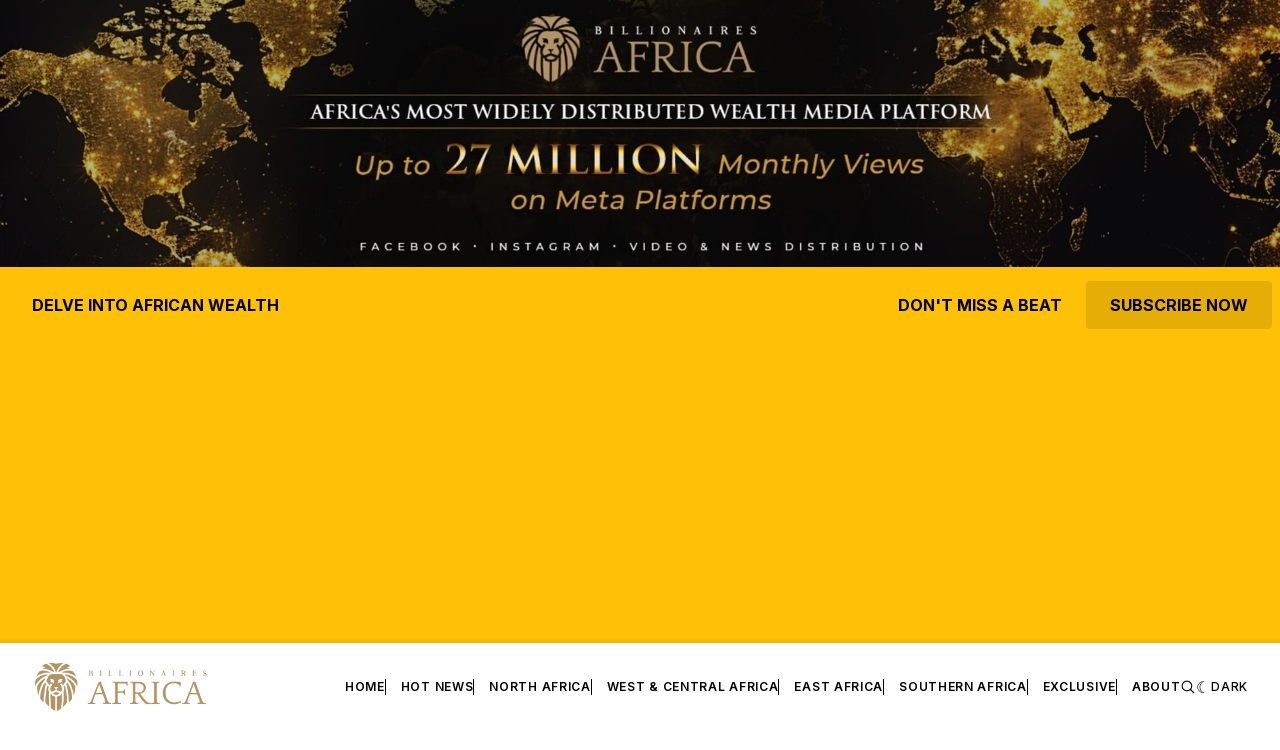

--- FILE ---
content_type: text/html; charset=utf-8
request_url: https://www.google.com/recaptcha/api2/aframe
body_size: 268
content:
<!DOCTYPE HTML><html><head><meta http-equiv="content-type" content="text/html; charset=UTF-8"></head><body><script nonce="3c92_Qj6DxFUvA6TuG2QMg">/** Anti-fraud and anti-abuse applications only. See google.com/recaptcha */ try{var clients={'sodar':'https://pagead2.googlesyndication.com/pagead/sodar?'};window.addEventListener("message",function(a){try{if(a.source===window.parent){var b=JSON.parse(a.data);var c=clients[b['id']];if(c){var d=document.createElement('img');d.src=c+b['params']+'&rc='+(localStorage.getItem("rc::a")?sessionStorage.getItem("rc::b"):"");window.document.body.appendChild(d);sessionStorage.setItem("rc::e",parseInt(sessionStorage.getItem("rc::e")||0)+1);localStorage.setItem("rc::h",'1768982111930');}}}catch(b){}});window.parent.postMessage("_grecaptcha_ready", "*");}catch(b){}</script></body></html>